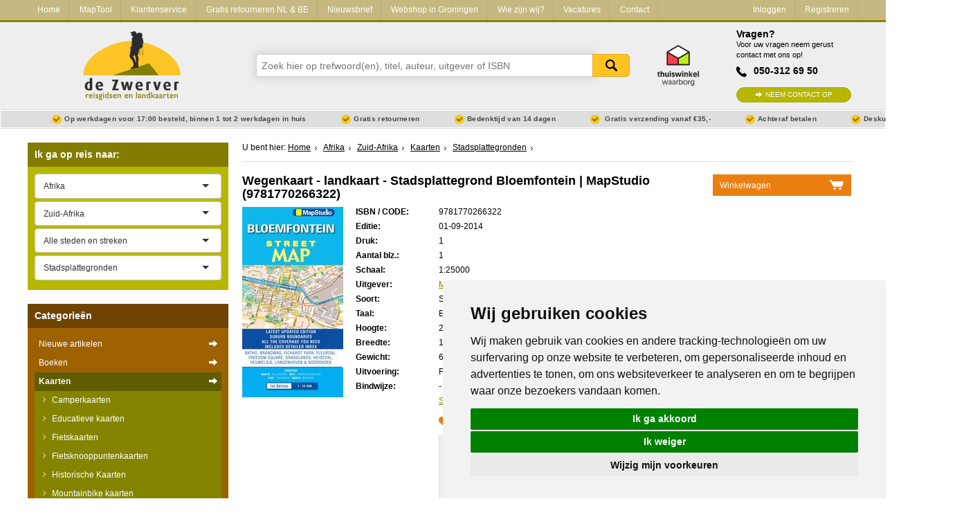

--- FILE ---
content_type: text/html; charset=utf-8
request_url: https://www.dezwerver.nl/r/afrika/zuid-afrika/c/kaarten/stadsplattegronden/9781770266322/wegenkaart-landkaart-stadsplattegrond-bloemfontein-mapstudio/
body_size: 16117
content:
<!DOCTYPE html>

<!--[if IE 9]>    <html class="no-js ie9 ie" lang="nl"> <![endif]-->
<!--[if gt IE 9]><!-->
<html class="no-js" lang="nl"> <!--<![endif]-->
<head>
    <title>
        Wegenkaart - landkaart - Stadsplattegrond Bloemfontein | MapStudio | 
        9781770266322 | 
        
            Reisboekwinkel De Zwerver
        
    </title>

    
        <meta name="robots"
              content="index, follow"/>
    

    <meta http-equiv="Content-Type" content="text/html; charset=utf-8">
    <meta name=viewport content="width=device-width, initial-scale=1 user-scalable=yes">
    <meta name="google-site-verification" content="nJcCV4tyIMmt3N-5KFqC91aTK95YmLISr6b_tXgaUR4" />

    
    
        <link rel="shortcut icon" href="/static/img/favicons/favicon.ico">
        <link rel="apple-touch-icon" sizes="57x57" href="/static/img/favicons/apple-touch-icon-57x57.png">
        <link rel="apple-touch-icon" sizes="114x114" href="/static/img/favicons/apple-touch-icon-114x114.png">
        <link rel="apple-touch-icon" sizes="72x72" href="/static/img/favicons/apple-touch-icon-72x72.png">
        <link rel="apple-touch-icon" sizes="144x144" href="/static/img/favicons/apple-touch-icon-144x144.png">
        <link rel="apple-touch-icon" sizes="60x60" href="/static/img/favicons/apple-touch-icon-60x60.png">
        <link rel="apple-touch-icon" sizes="120x120" href="/static/img/favicons/apple-touch-icon-120x120.png">
        <link rel="apple-touch-icon" sizes="76x76" href="/static/img/favicons/apple-touch-icon-76x76.png">
        <link rel="apple-touch-icon" sizes="152x152" href="/static/img/favicons/apple-touch-icon-152x152.png">
        <link rel="icon" type="image/png" href="/static/img/favicons/favicon-96x96.png" sizes="96x96">
        <link rel="icon" type="image/png" href="/static/img/favicons/favicon-16x16.png" sizes="16x16">
        <link rel="icon" type="image/png" href="/static/img/favicons/favicon-32x32.png" sizes="32x32">
    
    <meta name="msapplication-TileColor" content="#ffffff">
    <meta name="msapplication-TileImage" content="/static/img/favicons/mstile-144x144.png">
    <meta name="msapplication-square70x70logo" content="/static/img/favicons/mstile-70x70.png">
    <meta name="msapplication-square150x150logo" content="/static/img/favicons/mstile-150x150.png">
    <meta name="msapplication-square310x310logo" content="/static/img/favicons/mstile-310x310.png">
    <meta name="msapplication-wide310x150logo" content="/static/img/favicons/mstile-310x150.png">
    <meta name="google-site-verification" content="iPA3ZfdO9214UHdzUmobK7taUqWntQWMD0Oshwkeg5Y" />

    <script type="text/javascript" src="/static/js/jquery-1.11.0.min.js"></script>

        
            <link href="/static/css-compiled/site.css" rel="stylesheet"
                  type="text/css">
        

        

    
<link rel="canonical" href="/r/afrika/zuid-afrika/c/kaarten/stadsplattegronden/9781770266322/wegenkaart-landkaart-stadsplattegrond-bloemfontein-mapstudio/" />



    <script>
        if (navigator.appVersion.indexOf("MSIE 10") != -1) { document.getElementByTagname('head')[0].className = 'ie10 ie'; }
        if (navigator.appVersion.indexOf("MSIE 11") != -1) { document.getElementByTagname('head')[0].className = 'ie11 ie'; }
    </script>

    
<meta name="description" content="
	Uitgebreide stadsplattegrond van Bloemfontein &amp;nbsp;en directe omgeving.

	The Bloemfontein Street Map is a 1st edition street map providing coverage of B…" />
<meta name="keywords" content="9781770266322, Stadsplattegrond - wegenkaart Bloemfontein | MapStudio" />


    


</head>

<body>

    
    <script type="text/javascript">
        dataLayer = [];
    </script>
    

    <!-- Google Tag Manager -->
    <noscript><iframe src="//www.googletagmanager.com/ns.html?id=GTM-NX2NSK"
    height="0" width="0" style="display:none;visibility:hidden"></iframe></noscript>
    <script>(function(w,d,s,l,i){w[l]=w[l]||[];w[l].push({'gtm.start':
    new Date().getTime(),event:'gtm.js'});var f=d.getElementsByTagName(s)[0],
    j=d.createElement(s),dl=l!='dataLayer'?'&l='+l:'';j.async=true;j.src=
    '//www.googletagmanager.com/gtm.js?id='+i+dl;f.parentNode.insertBefore(j,f);
    })(window,document,'script','dataLayer','GTM-NX2NSK');</script>
    <!-- End Google Tag Manager -->





<div class="service-bar service-bar--header">
    <div class="container">
        

<a class="mobile-cart-icon" href="/winkelwagen/">Mandje</a>
<a class="call-icon" href="tel:+31503126950">Tel: +31503126950</a>
<a href="/" class="logo-dzw-mobile"></a>

<a class="hamburger-menu-toggle" href="#">
    <span class="hamburger-menu-icon"></span> Menu
</a>

<ul class="service-bar-list">
    <li class="service-bar-listitem home-item"><a href="/">Home</a></li>
    
        
        <li class="service-bar-listitem">
            <a href="/maptool/" class="">MapTool</a>
        </li>
    
        
        <li class="service-bar-listitem">
            <a href="/klantenservice/" class="">Klantenservice</a>
        </li>
    
        
        <li class="service-bar-listitem">
            <a href="/retourneren-ruilen/" class="">Gratis retourneren NL &amp; BE</a>
        </li>
    
        
        <li class="service-bar-listitem">
            <a href="/nieuwsbrief/" class="">Nieuwsbrief</a>
        </li>
    
        
        <li class="service-bar-listitem">
            <a href="/winkel/" class="">Webshop in Groningen</a>
        </li>
    
        
        <li class="service-bar-listitem">
            <a href="/het-zwerverteam/" class="">Wie zijn wij?</a>
        </li>
    
        
        <li class="service-bar-listitem">
            <a href="/vacature/" class="">Vacatures</a>
        </li>
    
    
    <li class="service-bar-listitem">
        <a href="/contact/" class="">
            Contact
        </a>
    </li>

    
    <li class="service-bar-account">
        <ul>
            <li class="service-bar-listitem account-item">
                
                <a href="/klant/login/" class="">Inloggen</a>
            </li>
                
            <li class="service-bar-listitem account-item">
                <a href="/klant/registreren/" class="">Registreren</a>
            </li>
        </ul>
    </li>
    

</ul>


    </div>
</div>

<div class="site-header">
    <div class="container">
        <div class="r">
            <div class="c-3 tabc-3 logo-container">
                <a href="/">
                    <img src="/static/img/logo-dezwerver@2x.png" height="99" width="141" alt="Reisboekwinkel de Zwerver">
                </a>
            </div>
            <div class="c-6 tabc-9 mobc-12 search-bar-container">
                
                <form class="search-bar" method='get' action="/zoeken/">
                    <div class="suggestions" id="search-suggest">
                        <input name="zoeken" class="search-input typeahead" type="text" placeholder="Zoek hier op trefwoord(en), titel, auteur, uitgever of ISBN" />
                        <button type="submit">Zoeken</button>
                    </div>
                </form>
                    
            </div>
            <div class="c-1 tabc-1 thuiswinkel-logo-col">
                <a href="https://www.thuiswinkel.org/leden/reisboekwinkel-de-zwerver/certificaat"><i class="thuiswinkel-logo"></i></a>
            </div>
            <div class="c-2 tabc-4 helpdesk-container ">
                
                <div class="helpdesk">
                    <h4 class="helpdesk__title">Vragen?</h4>

                    <span class="helpdesk__description">Voor uw vragen neem gerust contact met ons op!</span>

                    <p class="helpdesk__phonenumber">050-312 69 50</p>
                    <a href="/contact/" class="btn-green helpdesk__contactbtn">Neem contact op</a>
                </div>
            </div>
        </div>
    </div>
</div>
<div class="usp-bar">
    <div class="container">
        <ul class="usp-list">
            <li class="usp-list__item">Op werkdagen voor 17:00 besteld, binnen 1 tot 2 werkdagen in huis</li>
            <li class="usp-list__item">Gratis retourneren</li>
            <li class="usp-list__item show-on-desktop">Bedenktijd van 14 dagen</li>
            
            <li class="usp-list__item show-on-desktop">
                
                Gratis verzending vanaf €35,-
                
            </li>
            
            <li class="usp-list__item show-on-desktop">Achteraf betalen</li>
            <li class="usp-list__item show-on-desktop">Deskundig personeel</li>
        </ul>
    </div>
</div>


<div class="content">
    <div class="container">

        <div class="r outer-row">

            

            <div class="c-3 tabc-12 mobc-12 sidebar">
                
                

                

    


    
            

<div class="regional-search">
    <form action="" class="select-js-form">
        <h3 class="sidebar-search-title" data-expand-toggle="expand-regional-search">Ik ga op reis naar: <span class="expand-icon"></span></h3>

        <div class="sidebar-submenu" data-name="expand-regional-search">
            <select data-placeholder="Kies een regio" class="select-js" id="search_continent">
                <option value=""></option>
                
                    <option value="/r/afrika/c/kaarten/stadsplattegronden/"
                            
                            selected="selected">Afrika</option>
                
                    <option value="/r/azie/c/kaarten/stadsplattegronden/"
                            >Azië</option>
                
                    <option value="/r/europa/c/kaarten/stadsplattegronden/"
                            >Europa</option>
                
                    <option value="/r/midden-amerika/c/kaarten/stadsplattegronden/"
                            >Midden-Amerika</option>
                
                    <option value="/r/midden-oosten/c/kaarten/stadsplattegronden/"
                            >Midden-Oosten</option>
                
                    <option value="/r/noord-amerika/c/kaarten/stadsplattegronden/"
                            >Noord-Amerika</option>
                
                    <option value="/r/oceanie/c/kaarten/stadsplattegronden/"
                            >Oceanië</option>
                
                    <option value="/r/universum-zonnestelsel-heelal/c/kaarten/stadsplattegronden/"
                            >Universum - Zonnestelsel - Heelal</option>
                
                    <option value="/r/wereld/c/kaarten/stadsplattegronden/"
                            >Wereld</option>
                
                    <option value="/r/zuid-amerika/c/kaarten/stadsplattegronden/"
                            >Zuid-Amerika</option>
                
            </select>

            
                <select data-placeholder="Kies een land" class="select-js" id="search_country">
                    <option value="/r/afrika/c/kaarten/stadsplattegronden/">Alle landen</option>
                    
                        <option value="/r/afrika/algerije/c/kaarten/stadsplattegronden/"
                                >Algerije</option>
                    
                        <option value="/r/afrika/angola/c/kaarten/stadsplattegronden/"
                                >Angola</option>
                    
                        <option value="/r/afrika/ascension/c/kaarten/stadsplattegronden/"
                                >Ascension</option>
                    
                        <option value="/r/afrika/benin/c/kaarten/stadsplattegronden/"
                                >Benin</option>
                    
                        <option value="/r/afrika/botswana/c/kaarten/stadsplattegronden/"
                                >Botswana</option>
                    
                        <option value="/r/afrika/burkina-faso/c/kaarten/stadsplattegronden/"
                                >Burkina Faso</option>
                    
                        <option value="/r/afrika/burundi/c/kaarten/stadsplattegronden/"
                                >Burundi</option>
                    
                        <option value="/r/afrika/centraal-afrikaanse-republiek/c/kaarten/stadsplattegronden/"
                                >Centraal Afrikaanse Republiek</option>
                    
                        <option value="/r/afrika/demokratischerepubliekkongo/c/kaarten/stadsplattegronden/"
                                >Demokratische Republiek Kongo</option>
                    
                        <option value="/r/afrika/djibouti/c/kaarten/stadsplattegronden/"
                                >Djibouti</option>
                    
                        <option value="/r/afrika/egypte/c/kaarten/stadsplattegronden/"
                                >Egypte</option>
                    
                        <option value="/r/afrika/equatoriaal-guinea/c/kaarten/stadsplattegronden/"
                                >Equatoriaal Guinea</option>
                    
                        <option value="/r/afrika/eritrea/c/kaarten/stadsplattegronden/"
                                >Eritrea</option>
                    
                        <option value="/r/afrika/ethiopie/c/kaarten/stadsplattegronden/"
                                >Ethiopië</option>
                    
                        <option value="/r/afrika/gabon/c/kaarten/stadsplattegronden/"
                                >Gabon</option>
                    
                        <option value="/r/afrika/gambia/c/kaarten/stadsplattegronden/"
                                >Gambia</option>
                    
                        <option value="/r/afrika/ghana/c/kaarten/stadsplattegronden/"
                                >Ghana</option>
                    
                        <option value="/r/afrika/guinee/c/kaarten/stadsplattegronden/"
                                >Guinee</option>
                    
                        <option value="/r/afrika/guinee-bissau/c/kaarten/stadsplattegronden/"
                                >Guinee - Bissau</option>
                    
                        <option value="/r/afrika/ivoorkust/c/kaarten/stadsplattegronden/"
                                >Ivoorkust</option>
                    
                        <option value="/r/afrika/kaapverdischeeilanden/c/kaarten/stadsplattegronden/"
                                >Kaapverdische eilanden</option>
                    
                        <option value="/r/afrika/kameroen/c/kaarten/stadsplattegronden/"
                                >Kameroen</option>
                    
                        <option value="/r/afrika/kenia/c/kaarten/stadsplattegronden/"
                                >Kenia</option>
                    
                        <option value="/r/afrika/kongo/c/kaarten/stadsplattegronden/"
                                >Kongo</option>
                    
                        <option value="/r/afrika/lesotho/c/kaarten/stadsplattegronden/"
                                >Lesotho</option>
                    
                        <option value="/r/afrika/liberia/c/kaarten/stadsplattegronden/"
                                >Liberia</option>
                    
                        <option value="/r/afrika/libie/c/kaarten/stadsplattegronden/"
                                >Libië</option>
                    
                        <option value="/r/afrika/madagascar/c/kaarten/stadsplattegronden/"
                                >Madagascar</option>
                    
                        <option value="/r/afrika/malawi/c/kaarten/stadsplattegronden/"
                                >Malawi</option>
                    
                        <option value="/r/afrika/mali/c/kaarten/stadsplattegronden/"
                                >Mali</option>
                    
                        <option value="/r/afrika/marokko/c/kaarten/stadsplattegronden/"
                                >Marokko</option>
                    
                        <option value="/r/afrika/mauretanie/c/kaarten/stadsplattegronden/"
                                >Mauretanië</option>
                    
                        <option value="/r/afrika/mauritius/c/kaarten/stadsplattegronden/"
                                >Mauritius</option>
                    
                        <option value="/r/afrika/mayotte/c/kaarten/stadsplattegronden/"
                                >Mayotte</option>
                    
                        <option value="/r/afrika/mozambique/c/kaarten/stadsplattegronden/"
                                >Mozambique</option>
                    
                        <option value="/r/afrika/namibie/c/kaarten/stadsplattegronden/"
                                >Namibië</option>
                    
                        <option value="/r/afrika/niger/c/kaarten/stadsplattegronden/"
                                >Niger</option>
                    
                        <option value="/r/afrika/nigeria/c/kaarten/stadsplattegronden/"
                                >Nigeria</option>
                    
                        <option value="/r/afrika/oeganda/c/kaarten/stadsplattegronden/"
                                >Oeganda</option>
                    
                        <option value="/r/afrika/reunion/c/kaarten/stadsplattegronden/"
                                >Reunion</option>
                    
                        <option value="/r/afrika/rwanda/c/kaarten/stadsplattegronden/"
                                >Rwanda</option>
                    
                        <option value="/r/afrika/saotomeandprincipe/c/kaarten/stadsplattegronden/"
                                >Sao Tome and Principe</option>
                    
                        <option value="/r/afrika/senegal/c/kaarten/stadsplattegronden/"
                                >Senegal</option>
                    
                        <option value="/r/afrika/seychellen/c/kaarten/stadsplattegronden/"
                                >Seychellen</option>
                    
                        <option value="/r/afrika/sierraleone/c/kaarten/stadsplattegronden/"
                                >Sierra Leone</option>
                    
                        <option value="/r/afrika/sinthelena/c/kaarten/stadsplattegronden/"
                                >Sint Helena</option>
                    
                        <option value="/r/afrika/somalie/c/kaarten/stadsplattegronden/"
                                >Somalië</option>
                    
                        <option value="/r/afrika/st-helena/c/kaarten/stadsplattegronden/"
                                >St Helena</option>
                    
                        <option value="/r/afrika/sudan/c/kaarten/stadsplattegronden/"
                                >Sudan</option>
                    
                        <option value="/r/afrika/swaziland/c/kaarten/stadsplattegronden/"
                                >Swaziland</option>
                    
                        <option value="/r/afrika/tanzania/c/kaarten/stadsplattegronden/"
                                >Tanzania</option>
                    
                        <option value="/r/afrika/togo/c/kaarten/stadsplattegronden/"
                                >Togo</option>
                    
                        <option value="/r/afrika/tristan-da-cunha/c/kaarten/stadsplattegronden/"
                                >Tristan da Cunha</option>
                    
                        <option value="/r/afrika/tsjaad/c/kaarten/stadsplattegronden/"
                                >Tsjaad</option>
                    
                        <option value="/r/afrika/tunesie/c/kaarten/stadsplattegronden/"
                                >Tunesië</option>
                    
                        <option value="/r/afrika/zambia/c/kaarten/stadsplattegronden/"
                                >Zambia</option>
                    
                        <option value="/r/afrika/zimbabwe/c/kaarten/stadsplattegronden/"
                                >Zimbabwe</option>
                    
                        <option value="/r/afrika/zuid-afrika/c/kaarten/stadsplattegronden/"
                                
                                selected="selected">Zuid-Afrika</option>
                    
                </select>

                
                    <select data-placeholder="Kies een Stad" class="select-js" id="search_cities">
                        <option value="/r/afrika/zuid-afrika/c/kaarten/stadsplattegronden/">Alle steden en streken</option>
                        
                            <option value="/r/afrika/zuid-afrika/johannesburg/c/kaarten/stadsplattegronden/"
                                    >Johannesburg</option>
                        
                            <option value="/r/afrika/zuid-afrika/kaapstad/c/kaarten/stadsplattegronden/"
                                    >Kaapstad</option>
                        
                            <option value="/r/afrika/zuid-afrika/krugerpark/c/kaarten/stadsplattegronden/"
                                    >Krugerpark</option>
                        
                            <option value="/r/afrika/zuid-afrika/overige-streken-4/c/kaarten/stadsplattegronden/"
                                    >Meer streken</option>
                        
                            <option value="/r/afrika/zuid-afrika/pretoria/c/kaarten/stadsplattegronden/"
                                    >Pretoria</option>
                        
                    </select>
                

            

            
                    <select name="Categorieën" class="select-js" id="search_products">
                        <option value="">Alle categorieën</option>
                        
                            <option value="/r/afrika/zuid-afrika/c/puzzels/legpuzzels-1000-stukjes/"
                                    >Legpuzzels - 1000 stukjes</option>
                        
                            <option value="/r/afrika/zuid-afrika/c/boeken/mountainbikegidsen/"
                                    >Mountainbikegidsen</option>
                        
                            <option value="/r/afrika/zuid-afrika/c/boeken/natuurgidsen/"
                                    >Natuurgidsen</option>
                        
                            <option value="/r/afrika/zuid-afrika/c/boeken/reisgidsen/"
                                    >Reisgidsen</option>
                        
                            <option value="/r/afrika/zuid-afrika/c/boeken/reishandboeken/"
                                    >Reishandboeken</option>
                        
                            <option value="/r/afrika/zuid-afrika/c/boeken/reisverhalen/"
                                    >Reisverhalen</option>
                        
                            <option value="/r/afrika/zuid-afrika/c/kaarten/stadsplattegronden/"
                                    
                                    selected="selected">Stadsplattegronden</option>
                        
                            <option value="/r/afrika/zuid-afrika/c/boeken/vogelgidsen/"
                                    >Vogelgidsen</option>
                        
                            <option value="/r/afrika/zuid-afrika/c/boeken/wandelgidsen/"
                                    >Wandelgidsen</option>
                        
                            <option value="/r/afrika/zuid-afrika/c/kaarten/wandelkaarten/"
                                    >Wandelkaarten</option>
                        
                            <option value="/r/afrika/zuid-afrika/c/wandkaarten/Wandkaarten-van-landen/"
                                    >Wandkaarten van landen</option>
                        
                            <option value="/r/afrika/zuid-afrika/c/kaarten/wegenatlassen/"
                                    >Wegenatlassen</option>
                        
                            <option value="/r/afrika/zuid-afrika/c/kaarten/wegenkaarten/"
                                    >Wegenkaarten</option>
                        
                            <option value="/r/afrika/zuid-afrika/c/boeken/woordenboeken/"
                                    >Woordenboeken &amp; Taalgidsen</option>
                        
                    </select>
            
        </div>
    </form>
</div>

    




<div class="product-types">
    <h3 class="sidebar-search-title" data-expand-toggle="expand-producttypes">Categorie&euml;n <span class="expand-icon"></span></h3>

    
        
<div class="producttype-menu" data-name="expand-producttypes">
    <form action="" class="select-js-form select-category-dropdown">
        <select data-placeholder="Kies een categorie" class="select-js" id="ptype_main_type">
            <option value=""></option>
            
            
                <option value="/nieuwe-artikelen/">Nieuwe artikelen</option>
            
            
                <option value="/c/boeken/"
                        >Boeken</option>
            
                <option value="/c/kaarten/"
                        
                        selected="selected">Kaarten</option>
            
                <option value="/c/opruiming/"
                        >Opruiming</option>
            
                <option value="/c/puzzels/"
                        >Puzzels</option>
            
                <option value="/c/travelgadgets/"
                        >Travel Gadgets</option>
            
                <option value="/c/wandkaarten/"
                        >Wandkaarten</option>
            
                <option value="/c/wereldbollen/"
                        >Wereldbollen</option>
            
        </select>

        
        <select data-placeholder="Kies een subcategorie" class="select-js" id="ptype_subtype">
            <option></option>
            
            <option value="/c/kaarten/camperkaarten/" >Camperkaarten</option>
            
            <option value="/c/kaarten/educatieve-kaarten/" >Educatieve kaarten</option>
            
            <option value="/c/kaarten/fietskaarten/" >Fietskaarten</option>
            
            <option value="/c/kaarten/fietsknooppuntenkaarten/" >Fietsknooppuntenkaarten</option>
            
            <option value="/c/kaarten/historischekaarten/" >Historische Kaarten</option>
            
            <option value="/c/kaarten/mountainbike-kaarten/" >Mountainbike kaarten</option>
            
            <option value="/c/kaarten/pelgrimsroutes-kaarten/" >Pelgrimsroutes (kaarten)</option>
            
            <option value="/c/kaarten/spoorwegenkaarten/" >Spoorwegenkaarten</option>
            
            <option value="/c/kaarten/stadsplattegronden/" selected="selected">Stadsplattegronden</option>
            
            <option value="/c/kaarten/toerskikaarten/" >Toerskikaarten</option>
            
            <option value="/c/kaarten/topografische-kaarten/" >Topografische kaarten</option>
            
            <option value="/c/kaarten/wandelatlassen/" >Wandelatlassen</option>
            
            <option value="/c/kaarten/wandelkaarten/" >Wandelkaarten</option>
            
            <option value="/c/kaarten/wandelknooppuntenkaarten/" >Wandelknooppuntenkaarten</option>
            
            <option value="/c/kaarten/wateratlassen/" >Wateratlassen</option>
            
            <option value="/c/kaarten/waterkaarten/" >Waterkaarten</option>
            
            <option value="/c/kaarten/wegenatlassen/" >Wegenatlassen</option>
            
            <option value="/c/kaarten/wegenkaarten/" >Wegenkaarten</option>
            
            <option value="/c/kaarten/wintersportkaarten/" >Wintersportkaarten</option>
            
        </select>
        

        
        <select data-placeholder="Kies een continent" class="select-js" id="ptype_continent">
            <option></option>
            
            <option value="/r/afrika/c/kaarten/stadsplattegronden/" selected="selected">Afrika</option>
            
            <option value="/r/azie/c/kaarten/stadsplattegronden/" >Azië</option>
            
            <option value="/r/europa/c/kaarten/stadsplattegronden/" >Europa</option>
            
            <option value="/r/midden-amerika/c/kaarten/stadsplattegronden/" >Midden-Amerika</option>
            
            <option value="/r/midden-oosten/c/kaarten/stadsplattegronden/" >Midden-Oosten</option>
            
            <option value="/r/noord-amerika/c/kaarten/stadsplattegronden/" >Noord-Amerika</option>
            
            <option value="/r/oceanie/c/kaarten/stadsplattegronden/" >Oceanië</option>
            
            <option value="/r/zuid-amerika/c/kaarten/stadsplattegronden/" >Zuid-Amerika</option>
            
        </select>
        

        
        <select data-placeholder="Kies een land" class="select-js" id="ptype_countries">
            <option></option>
            
                <option value="/r/afrika/demokratischerepubliekkongo/c/kaarten/stadsplattegronden/" >Demokratische Republiek Kongo</option>
            
                <option value="/r/afrika/egypte/c/kaarten/stadsplattegronden/" >Egypte</option>
            
                <option value="/r/afrika/marokko/c/kaarten/stadsplattegronden/" >Marokko</option>
            
                <option value="/r/afrika/namibie/c/kaarten/stadsplattegronden/" >Namibië</option>
            
                <option value="/r/afrika/zuid-afrika/c/kaarten/stadsplattegronden/" selected="selected">Zuid-Afrika</option>
            
        </select>
        

        
        <select data-placeholder="Kies een regio" class="select-js" id="ptype_areas">
        <option></option>
        
            <option value="/r/afrika/zuid-afrika/kaapstad/c/kaarten/stadsplattegronden/" >Kaapstad</option>
        
        </select>
        
    </form>
</div>


        
<ul class="sidebar-submenu" id="submenu">
    
        <li>
            <a href="/nieuwe-artikelen/" >Nieuwe artikelen
                <span></span>
            </a>
        </li>
    
    
        <li>
        <a href="/c/boeken/" title="Boeken" >
        	Boeken
        	</a>
            
        </li>
    
        <li>
        <a href="/c/kaarten/" title="Kaarten" class="subselect">
        	Kaarten
        	</a>
            
                
                    <ul class="children">
                    
                        <li>
                            <a href="/c/kaarten/camperkaarten/" title="Camperkaarten" >
                                Camperkaarten
                                </a>

                            
                        </li>
                    
                        <li>
                            <a href="/c/kaarten/educatieve-kaarten/" title="Educatieve kaarten" >
                                Educatieve kaarten
                                </a>

                            
                        </li>
                    
                        <li>
                            <a href="/c/kaarten/fietskaarten/" title="Fietskaarten" >
                                Fietskaarten
                                </a>

                            
                        </li>
                    
                        <li>
                            <a href="/c/kaarten/fietsknooppuntenkaarten/" title="Fietsknooppuntenkaarten" >
                                Fietsknooppuntenkaarten
                                </a>

                            
                        </li>
                    
                        <li>
                            <a href="/c/kaarten/historischekaarten/" title="Historische Kaarten" >
                                Historische Kaarten
                                </a>

                            
                        </li>
                    
                        <li>
                            <a href="/c/kaarten/mountainbike-kaarten/" title="Mountainbike kaarten" >
                                Mountainbike kaarten
                                </a>

                            
                        </li>
                    
                        <li>
                            <a href="/c/kaarten/pelgrimsroutes-kaarten/" title="Pelgrimsroutes (kaarten)" >
                                Pelgrimsroutes (kaarten)
                                </a>

                            
                        </li>
                    
                        <li>
                            <a href="/c/kaarten/spoorwegenkaarten/" title="Spoorwegenkaarten" >
                                Spoorwegenkaarten
                                </a>

                            
                        </li>
                    
                        <li>
                            <a href="/c/kaarten/stadsplattegronden/" title="Stadsplattegronden" class="subselect">
                                Stadsplattegronden
                                </a>

                            
                                
                                <ul class="children">
                                    
                                        <li>
                                            <a href="/r/afrika/c/kaarten/stadsplattegronden/" title="Afrika" class="subselect">
                                            Afrika
                                            </a>
                                            
                                                
                                                    <ul class="children">
                                                        
                                                            <li><a href="/r/afrika/demokratischerepubliekkongo/c/kaarten/stadsplattegronden/" title="Demokratische Republiek Kongo" >
                                                                Demokratische Republiek Kongo
                                                            </a>
                                                            
                                                            </li>
                                                        
                                                            <li><a href="/r/afrika/egypte/c/kaarten/stadsplattegronden/" title="Egypte" >
                                                                Egypte
                                                            </a>
                                                            
                                                            </li>
                                                        
                                                            <li><a href="/r/afrika/marokko/c/kaarten/stadsplattegronden/" title="Marokko" >
                                                                Marokko
                                                            </a>
                                                            
                                                            </li>
                                                        
                                                            <li><a href="/r/afrika/namibie/c/kaarten/stadsplattegronden/" title="Namibië" >
                                                                Namibië
                                                            </a>
                                                            
                                                            </li>
                                                        
                                                            <li><a href="/r/afrika/zuid-afrika/c/kaarten/stadsplattegronden/" title="Zuid-Afrika" class="subselect">
                                                                Zuid-Afrika
                                                            </a>
                                                            
                                                                
                                                                <ul class="children">
                                                                    
                                                                    <li><a href="/r/afrika/zuid-afrika/kaapstad/c/kaarten/stadsplattegronden/" title="Kaapstad" >
                                                                    Kaapstad
                                                                    </a></li>
                                                                    
                                                                </ul>
                                                                
                                                            
                                                            </li>
                                                        
                                                    </ul>
                                                
                                            
                                        </li>
                                    
                                        <li>
                                            <a href="/r/azie/c/kaarten/stadsplattegronden/" title="Azië" >
                                            Azië
                                            </a>
                                            
                                        </li>
                                    
                                        <li>
                                            <a href="/r/europa/c/kaarten/stadsplattegronden/" title="Europa" >
                                            Europa
                                            </a>
                                            
                                        </li>
                                    
                                        <li>
                                            <a href="/r/midden-amerika/c/kaarten/stadsplattegronden/" title="Midden-Amerika" >
                                            Midden-Amerika
                                            </a>
                                            
                                        </li>
                                    
                                        <li>
                                            <a href="/r/midden-oosten/c/kaarten/stadsplattegronden/" title="Midden-Oosten" >
                                            Midden-Oosten
                                            </a>
                                            
                                        </li>
                                    
                                        <li>
                                            <a href="/r/noord-amerika/c/kaarten/stadsplattegronden/" title="Noord-Amerika" >
                                            Noord-Amerika
                                            </a>
                                            
                                        </li>
                                    
                                        <li>
                                            <a href="/r/oceanie/c/kaarten/stadsplattegronden/" title="Oceanië" >
                                            Oceanië
                                            </a>
                                            
                                        </li>
                                    
                                        <li>
                                            <a href="/r/zuid-amerika/c/kaarten/stadsplattegronden/" title="Zuid-Amerika" >
                                            Zuid-Amerika
                                            </a>
                                            
                                        </li>
                                    
                                </ul>
                                
                            
                        </li>
                    
                        <li>
                            <a href="/c/kaarten/toerskikaarten/" title="Toerskikaarten" >
                                Toerskikaarten
                                </a>

                            
                        </li>
                    
                        <li>
                            <a href="/c/kaarten/topografische-kaarten/" title="Topografische kaarten" >
                                Topografische kaarten
                                </a>

                            
                        </li>
                    
                        <li>
                            <a href="/c/kaarten/wandelatlassen/" title="Wandelatlassen" >
                                Wandelatlassen
                                </a>

                            
                        </li>
                    
                        <li>
                            <a href="/c/kaarten/wandelkaarten/" title="Wandelkaarten" >
                                Wandelkaarten
                                </a>

                            
                        </li>
                    
                        <li>
                            <a href="/c/kaarten/wandelknooppuntenkaarten/" title="Wandelknooppuntenkaarten" >
                                Wandelknooppuntenkaarten
                                </a>

                            
                        </li>
                    
                        <li>
                            <a href="/c/kaarten/wateratlassen/" title="Wateratlassen" >
                                Wateratlassen
                                </a>

                            
                        </li>
                    
                        <li>
                            <a href="/c/kaarten/waterkaarten/" title="Waterkaarten" >
                                Waterkaarten
                                </a>

                            
                        </li>
                    
                        <li>
                            <a href="/c/kaarten/wegenatlassen/" title="Wegenatlassen" >
                                Wegenatlassen
                                </a>

                            
                        </li>
                    
                        <li>
                            <a href="/c/kaarten/wegenkaarten/" title="Wegenkaarten" >
                                Wegenkaarten
                                </a>

                            
                        </li>
                    
                        <li>
                            <a href="/c/kaarten/wintersportkaarten/" title="Wintersportkaarten" >
                                Wintersportkaarten
                                </a>

                            
                        </li>
                    
                    </ul>
                
            
        </li>
    
        <li>
        <a href="/c/opruiming/" title="Opruiming" >
        	Opruiming
        	</a>
            
        </li>
    
        <li>
        <a href="/c/puzzels/" title="Puzzels" >
        	Puzzels
        	</a>
            
        </li>
    
        <li>
        <a href="/c/travelgadgets/" title="Travel Gadgets" >
        	Travel Gadgets
        	</a>
            
        </li>
    
        <li>
        <a href="/c/wandkaarten/" title="Wandkaarten" >
        	Wandkaarten
        	</a>
            
        </li>
    
        <li>
        <a href="/c/wereldbollen/" title="Wereldbollen" >
        	Wereldbollen
        	</a>
            
        </li>
    
</ul>

    

</div>


<div class="kiyoh"></div>

<script type="text/javascript">
    if (! /webOS|iPhone|iPod|Windows Phone|BlackBerry/i.test(navigator.userAgent) ) {
        $(".kiyoh").html('<iframe border="0" frameborder="0" height="150" scrolling="no" src="https://www.kiyoh.com/retrieve-widget.html?button=true&amp;lang=nl&amp;tenantId=98&amp;locationId=1046923" width="100%"></iframe>');
    }
</script>



<div class="safe-payments">
    <h3>Veilig online betalen</h3>

    <p>Betaal veilig via uw eigen bankomgeving</p>
    <span class="payment-providers">
        <i class="payment-provider ideal-icon"></i>
        <i class="payment-provider mastercard-icon"></i>
        <i class="payment-provider visa-icon"></i>
        <i class="payment-provider sns-icon"></i>
        <i class="payment-provider abn-icon"></i>
        <i class="payment-provider rabo-icon"></i>
        <i class="payment-provider ing-icon"></i>
        <i class="payment-provider asn-icon"></i>
        <i class="payment-provider mistercash-icon"></i>
        <i class="payment-provider bunq-icon"></i>

    </span>
</div>




            </div>

            

    <div class="c-9 tabc-12 mobc-12">

        

            
<ul class="breadcrumbs">
    
        <li class="breadcrumb-item region">
            
                U bent hier:
            
        </li>
    
        <li class="breadcrumb-item region">
            
                <a class="breadcrumb-item-link" href="/">Home</a>
            
        </li>
    
        <li class="breadcrumb-item region">
            
                <a class="breadcrumb-item-link region" href="/r/afrika/">Afrika</a>
            
        </li>
    
        <li class="breadcrumb-item region">
            
                <a class="breadcrumb-item-link region" href="/r/afrika/zuid-afrika/">Zuid-Afrika</a>
            
        </li>
    
        <li class="breadcrumb-item region">
            
                <a class="breadcrumb-item-link" href="/r/afrika/zuid-afrika/c/kaarten/">Kaarten</a>
            
        </li>
    
        <li class="breadcrumb-item region">
            
                <a class="breadcrumb-item-link" href="/r/afrika/zuid-afrika/c/kaarten/stadsplattegronden/">Stadsplattegronden</a>
            
        </li>
    
</ul>


        

        


<a class="shopping-cart flexible" href="/winkelwagen/">
    <b>Winkelwagen</b>
    <span class="cart-icon"></span>
    <div class="cart-details">
		<div class="inside">

                    
                          <span class="num-products">  Geen items in winkelwagen </span>

                    

        </div>
		<span class="read-more">Ga naar winkelwagen</span>
    </div>
</a>










<div itemscope itemtype="http://schema.org/Product">

    <h1 class="title"><span itemprop="name">Wegenkaart - landkaart - Stadsplattegrond Bloemfontein | MapStudio</span> (9781770266322)</h1>
    

    <meta itemprop="productID" content="20919" />

    <div class="product-details">
        <div class="image">

            
            
            <a href="/media/cache/09/e2/09e274f39c07d33c0c15dd911a24dc10.jpg" class="fancybox" rel="product-gallery" title="Wegenkaart - landkaart - Stadsplattegrond Bloemfontein | MapStudio">
                
                <img src="/media/cache/e5/3e/e53e8bd811fe42dad664f8b8f76c9485.jpg" alt="Wegenkaart - landkaart - Stadsplattegrond Bloemfontein | MapStudio" />
                
            </a>
            
            

            <div class="addthis-container">
                
                <div class="addthis_toolbox addthis_default_style ">
                    <a class="addthis_button_preferred_1"></a>
                    <a class="addthis_button_preferred_2"></a>
                    <a class="addthis_button_preferred_3"></a>
                    <a class="addthis_button_preferred_4"></a>
                    <a class="addthis_button_compact"></a>
                    <a class="addthis_counter addthis_bubble_style"></a>
                </div>
                
            </div>
        </div>

        <ul class="productdetails__list">
            <li class="productdetails__listitem">
                <b class="productdetails__type">ISBN / CODE:</b>
                <span>9781770266322</span>
            </li>

            
            <li class="productdetails__listitem">
                <b class="productdetails__type">Editie:</b>
                <span>01-09-2014</span>
            </li>
            
            
            <li class="productdetails__listitem">
                <b class="productdetails__type">Druk:</b>
                <span>1</span>
            </li>
            
            
            <li class="productdetails__listitem">
                <b class="productdetails__type">Aantal blz.:</b>
                <span>1</span>
            </li>
            
            
            <li class="productdetails__listitem">
                <b class="productdetails__type">Schaal:</b>
                <span>1:25000</span>
            </li>
            
            
            
            <li class="productdetails__listitem">
                <b class="productdetails__type">Uitgever:</b>
                
                <a href="/publishers/mapstudio/">
                    MapStudio
                </a>
                
            </li>
            

            <li class="productdetails__listitem">
                <b class="productdetails__type">Soort:</b>
                <span>
                    Stadsplattegrond, 
                    
                    Wegenkaart
                    </span>
            </li>

            

            
            <li class="productdetails__listitem">
                <b class="productdetails__type">Taal:</b>
                <span>
                    Engels
                    </span>
            </li>
            

            
            
            <li class="productdetails__listitem">
                <b class="productdetails__type">Hoogte:</b>
                <span>25.0 cm</span>
            </li>
            
            <li class="productdetails__listitem">
                <b class="productdetails__type">Breedte:</b>
                <span>13.0 cm</span>
            </li>
            
            <li class="productdetails__listitem">
                <b class="productdetails__type">Gewicht:</b>
                <span>69.0 g</span>
            </li>
            
            

            
            
            <li class="productdetails__listitem">
                <b class="productdetails__type">Uitvoering:</b>
                <span>Papier</span>
            </li>
            
            
            
            
            
            
            
            
            
            
            
            
            
            
            
            <li class="productdetails__listitem">
                <b class="productdetails__type">Bindwijze:</b>
                <span>-</span>
            </li>
            
            
            
            
            
            
            
            

            <li class="productdetails__listitem review">
                
                <a href="#review-form">Schrijf als eerste een review</a>
                
            </li>
            <li class="productdetails__listitem">
                
                
                
                
                <form action="/mijn/verlanglijstje/9781770266322/add/" method="post">
                    <input type="hidden" name="csrfmiddlewaretoken" value="mdmrjtCiI8qthQ8xH1FaZ60ltD0jQ0kTiXptfPNAZwSJ0nPXtvg6webItSK3ukgM">
                    <button class="add-wishlist-btn">Toevoegen aan verlanglijstje </button>
                </form>
                
                
                
            </li>

            <li
                class="productdetails__listitem order ">
                <div class="box" itemprop="offers" itemscope itemtype="http://schema.org/Offer">

                    <meta itemprop="priceCurrency" content="EUR" />
                    
                    <meta itemprop="availability" content="http://schema.org/InStock" />

                    <b class="product-price">&euro; <span itemprop="price">7,95</span>
                        <span class="availability-icon in-stock"
                            title="in-stock"></span>
                    </b>
                    <p class="supply-status"><strong>Op voorraad.</strong> 
                        <span
                            class="product-availability-text country-code-be hide-element">
                            Binnen 2 - 3 werkdagen in huis in Belgie
                        </span>
                        
                        <a href="/shipping-info/9781770266322/NL/"
                            class="shipping-info country-code-be hide-element">Levertijd
                            Nederland</a>
                        

                        <span
                            class="product-availability-text country-code-nl ">
                            Voor 17.00 uur op werkdagen besteld, morgen in huis in Nederland
                        </span>
                        
                        <a href="/shipping-info/9781770266322/BE/"
                            class="shipping-info country-code-nl ">Levertijd
                            Belgie</a>
                        
                    </p>
                    
                <form id="order_form" method="post"
                    action="/winkelwagen/add/?back=/r/afrika/zuid-afrika/c/kaarten/stadsplattegronden/9781770266322/wegenkaart-landkaart-stadsplattegrond-bloemfontein-mapstudio/">
                    <input type="hidden" name="csrfmiddlewaretoken" value="mdmrjtCiI8qthQ8xH1FaZ60ltD0jQ0kTiXptfPNAZwSJ0nPXtvg6webItSK3ukgM">
                    <input type="hidden" name="product" value="9781770266322" />
                    <input type="hidden" name="quantity" value="1" />

                    
                    <div class="quantity-wrapper">
                        <select class="quantity-select">
                            
                                    <option value="1" selected="selected">1</option>
                                    <option value="2">2</option>
                                    <option value="3">3</option>
                                    <option value="4">4</option>
                                    <option value="5">5</option>
                                    <option value="6">6</option>
                                    <option value="7">7</option>
                                    <option value="8">8</option>
                                    <option value="9">9</option>
                                    <option value="10">10</option>
                                    <option value="more">Meer</option>

                        </select>
                        <input class="quantity-input hide-element" type="number" disabled="disabled" min="1" />
                    </div>
                    <button class="btn-cart" type="submit">In winkelwagen</button>
                    
                </form>
                
                <p
                    class="free_delivery country-code-nl ">
                    
                    <b style="font-weight: bold">Gratis</b> verzending in Nederland vanaf €35,-
                    
                </p>
                
                
    </div>
    </li>
    </ul>
</div>

<ul class="tabbed-menu">
    
    <li class="menu-tab active" id="image-menu" onclick="show_tab('#image-menu', '#image-tab')">Afbeeldingen
    </li>
    
    
    <li class="menu-tab" id="example-menu" onclick="show_tab('#example-menu', '#example-tab')">Inkijkexemplaar
    </li>
</ul>

<div id="image-tab" class="image-tab hidden-tab">

    
        <ul class="block product-images">
            
                <li class="img">
                    <a class="fancybox" rel="product-gallery"
                       href="/media/products/20919/bloem2.jpg"
                       title="Wegenkaart - landkaart - Stadsplattegrond Bloemfontein | MapStudio">
                        <div class="image">
                            
                                <img src="/media/cache/7d/88/7d880ed0b1399f47ccb27ab81aafc685.jpg" alt="Wegenkaart - landkaart - Stadsplattegrond Bloemfontein | MapStudio">
                            
                        </div>
                    </a>
                </li>
            
                <li class="img">
                    <a class="fancybox" rel="product-gallery"
                       href="/media/products/20919/bloem%203.jpg"
                       title="Wegenkaart - landkaart - Stadsplattegrond Bloemfontein | MapStudio">
                        <div class="image">
                            
                                <img src="/media/cache/03/41/03415bfa654ca0fba106be65e9b3db60.jpg" alt="Wegenkaart - landkaart - Stadsplattegrond Bloemfontein | MapStudio">
                            
                        </div>
                    </a>
                </li>
            
        </ul>
    
</div>



<div id="example-tab" class="hidden-tab">
    
        
            <div id="googlepreview-container"><div id="googlepreview"></div></div>
        
    
</div>



<div class="block description">
    <p class="h2">Beschrijving</p>
    
    <span itemprop="description"><p>
	Uitgebreide stadsplattegrond van Bloemfontein &nbsp;en directe omgeving.</p>
<div>
	The Bloemfontein Street Map is a 1st edition street map providing coverage of Bloemfontein and surrounds, plus includes the latest interchange layouts, names and route numbers. The main map is at a 1:25 000 street-level scale and includes a detailed Bloemfontein map.</div>
<div>
	&nbsp;</div>
<div>
	The map features reserves, parks and fields; golf courses, sports fields and stadiums; retail areas and shopping malls; intersection layouts, route numbers and interchange names; places of interest, historic sites and hotels; suburb names with boundaries; schools and sporting venue locations; a detailed index booklet with all street names and suburbs; industrial areas; hospitals and clinic locations; police station locations; wine estates and heritage sites; traffic light positions; bird sanctuaries; detailed sport symbols for sport venues; parks and public open-areas; post office and library locations.</div>
<div>
	&nbsp;</div>
<div>
	Coverage Extent: Batho, Brandwag, Fichardt Park, Fleurdal, Freedom Square, Grasslands, Heidedal, Heuwelsig, Langenhoven &amp; Noordhoek.</div></span>
    
</div>






        
        

        <div class="block latest-reviews product-detail">
            <p class="h2" id="reviews">Reviews</p>

            


            <div class="media-list review-list">

                
                <p>Geen reviews gevonden voor dit product.</p>
                
            </div>

            

            <div class="block post-review" id="review-form">

                
                <div class="r" id="#review_form_block">
    <h3>Schrijf een review</h3>

    <p>Graag horen wij wat u van dit artikel vindt. Vindt u het
        goed, leuk, mooi, slecht, lelijk, onbruikbaar of erg
        handig: schrijf gerust alles op! Het is niet alleen
        leuk om te doen maar u informeert andere klanten er ook
        nog mee!</p>

</div>

<form method="POST">
    <input type="hidden" name="csrfmiddlewaretoken" value="mdmrjtCiI8qthQ8xH1FaZ60ltD0jQ0kTiXptfPNAZwSJ0nPXtvg6webItSK3ukgM">
    <div class="c-6 tabc-12 mobc-12">
        <div class="form-field">
            <label>Naam:</label>
            <input type="text" name="name" maxlength="100" required id="id_name">
            
        </div>
        <div class="form-field">
            <label>Email:</label>
            <input type="email" name="email" maxlength="254" required id="id_email">
            
        </div>
        <div class="form-field" id="field_id_rating">
            <label class="rating-label">Rating:</label>
            <div class="review-score">
                <input type="radio" id="rating-5"
                       name="rating" data-rating="5">
                <label for="rating-5">☆</label>
                <input type="radio" id="rating-4"
                       name="rating" data-rating="4">
                <label for="rating-4">☆</label>
                <input type="radio" id="rating-3"
                       name="rating" data-rating="3">
                <label for="rating-3">☆</label>
                <input type="radio" id="rating-2"
                       name="rating" data-rating="2">
                <label for="rating-2">☆</label>
                <input type="radio" id="rating-1"
                       name="rating" data-rating="1">
                <label for="rating-1">☆</label>
            </div>
            
            <input type="hidden" id="id_rating" name="rating" value="0">
        </div>
    </div>
    <div class="c-6 tabc-12 mobc-12">
        <div class="form-field">
            <label>Beschrijf uw mening in een zin: </label>
            <input type="text" name="title" maxlength="100" required id="id_title">
            
        </div>
        <div class="form-field">
            <label>Review:</label>
            <textarea name="text" cols="40" rows="10" required id="id_text">
</textarea>
            
        </div>
        <input type="hidden" name="username" style="display: none" autocomplete="off" id="id_username"><input type="hidden" name="website" style="display: none" autocomplete="off" id="id_website">
        <div class="form-field checkbox">
            <label class="terms">
                <input type="checkbox" name="terms"  id="id_terms">Ik accepteer de 
                <a href="https://www.dezwerver.nl/review_voorwaarden/">voorwaarden</a>
            </label>
            
            

            <input type="submit" class="btn-green" value="verstuur">
        </div>
    </div>
</form>

            </div>
        </div>
</div>


<div class="block related-articles">

    
    <a class="link" href="/r/afrika/zuid-afrika/">Alle gerelateerde rubrieken &gt;</a>

    <p class="h2"> Ook interessant voor afrika/zuid-afrika</p>

    

    <ul class="media-list cols-5 tcols-4 mcols-2">

        

        <li>
            <a class="blocklink" href="/r/afrika/botswana/c/boeken/natuurgidsen/9781784779184/natuurgids-southern-african-wildlife-botswana-leshoto-mozambique-zuid-afrika-swaziland-zimbabwe-bradt-travel-guides/">
                <div class="item-img">
                    
                    <img src="/media/cache/e3/72/e3728cb275fe7afd14d63708611b3483.jpg" alt="Natuurgids Southern African Wildlife - Botswana, Leshoto, Mozambique, Zuid-Afrika, Swaziland &amp; Zimbabwe | Bradt Travel Guides" title="Natuurgids Southern African Wildlife - Botswana, Leshoto, Mozambique, Zuid-Afrika, Swaziland &amp; Zimbabwe | Bradt Travel Guides" />
                    
                </div>
                <div class="item-body">
                    <h3 class="name">Natuurgids Southern African Wildlife</h3>

                    <b class="price">&euro; 27,95</b>
                </div>
            </a>
            <a class="blocklink" href="/r/afrika/botswana/c/boeken/natuurgidsen/">
                <div class="extra">
                    <b class="type">Natuurgidsen</b>
                    <b class="region">Botswana</b>
                </div>
            </a>
        </li>

        

        <li>
            <a class="blocklink" href="/r/afrika/zuid-afrika/c/boeken/reisverhalen/9789000303090/reisverhaal-zuid-afrika-dolf-de-vries/">
                <div class="item-img">
                    
                    <img src="/media/cache/e0/16/e0161790343f4f56acc5ed97b3dbf3e5.jpg" alt="Reisverhaal Zuid-Afrika | Dolf de Vries" title="Reisverhaal Zuid-Afrika | Dolf de Vries" />
                    
                </div>
                <div class="item-body">
                    <h3 class="name">Reisverhaal Zuid-Afrika | Dolf de Vr</h3>

                    <b class="price">&euro; 26,25</b>
                </div>
            </a>
            <a class="blocklink" href="/r/afrika/zuid-afrika/c/boeken/reisverhalen/">
                <div class="extra">
                    <b class="type">Reisverhalen</b>
                    <b class="region">Zuid-Afrika</b>
                </div>
            </a>
        </li>

        

        <li>
            <a class="blocklink" href="/r/afrika/zuid-afrika/c/puzzels/legpuzzels-1000-stukjes/7350121880030/legpuzzel-south-africa-wine-puzzle-water-wine/">
                <div class="item-img">
                    
                    <img src="/media/cache/8a/80/8a805de2832727156fe94b834fad86c7.jpg" alt="Legpuzzel South Africa Wine Puzzle | Water &amp; Wine" title="Legpuzzel South Africa Wine Puzzle | Water &amp; Wine" />
                    
                </div>
                <div class="item-body">
                    <h3 class="name">Legpuzzel South Africa Wine Puzzle |</h3>

                    <b class="price">&euro; 49,95</b>
                </div>
            </a>
            <a class="blocklink" href="/r/afrika/zuid-afrika/c/puzzels/legpuzzels-1000-stukjes/">
                <div class="extra">
                    <b class="type">Legpuzzels - 1000 stukjes</b>
                    <b class="region">Zuid-Afrika</b>
                </div>
            </a>
        </li>

        

        <li>
            <a class="blocklink" href="/r/afrika/lesotho/c/kaarten/wegenkaarten/9781553414063/wegenkaart-landkaart-zuid-afrika-south-africa-itmb/">
                <div class="item-img">
                    
                    <img src="/media/cache/77/2e/772e704f6b34d0c2fefe134863b74b0a.jpg" alt="Wegenkaart - landkaart Zuid Afrika - South Africa | ITMB" title="Wegenkaart - landkaart Zuid Afrika - South Africa | ITMB" />
                    
                </div>
                <div class="item-body">
                    <h3 class="name">Wegenkaart - landkaart Zuid Afrika -</h3>

                    <b class="price">&euro; 13,95</b>
                </div>
            </a>
            <a class="blocklink" href="/r/afrika/lesotho/c/kaarten/wegenkaarten/">
                <div class="extra">
                    <b class="type">Wegenkaarten</b>
                    <b class="region">Lesotho</b>
                </div>
            </a>
        </li>

        

        <li>
            <a class="blocklink" href="/r/afrika/botswana/c/boeken/vogelgidsen/9781583559864/vogelgids-south-africa-birds-zuid-afrika-namibie-botswana-zimbabwe-waterford-press/">
                <div class="item-img">
                    
                    <img src="/media/cache/41/34/4134f25f1a92817371ab2eb580a59d7b.jpg" alt="Vogelgids South Africa Birds, Zuid-Afrika, Namibië, Botswana, Zimbabwe | Waterford Press" title="Vogelgids South Africa Birds, Zuid-Afrika, Namibië, Botswana, Zimbabwe | Waterford Press" />
                    
                </div>
                <div class="item-body">
                    <h3 class="name">Vogelgids South Africa Birds, Zuid-A</h3>

                    <b class="price">&euro; 10,95</b>
                </div>
            </a>
            <a class="blocklink" href="/r/afrika/botswana/c/boeken/vogelgidsen/">
                <div class="extra">
                    <b class="type">Vogelgidsen</b>
                    <b class="region">Botswana</b>
                </div>
            </a>
        </li>

        

    </ul>

</div>


<div class="r">

    <div class="c-6 tabc-6 tabc-noright">
        <div class="facebook-widget">
    <h2>Facebook<a class="link" target="_blank" href="https://www.facebook.com/Reisboekwinkeldezwerver">Volg ons op facebook</a></h2>


    <div id="fb-root"></div>
    

    <div class="fb-page" 
        data-href="https://www.facebook.com/Reisboekwinkeldezwerver" 
        data-small-header="false" 
        data-adapt-container-width="true" 
        data-hide-cover="false" 
        data-show-facepile="true" 
        data-show-posts="false" 
        style="width:100%; overflow: hidden;"
        data-width="100%">

        <div class="fb-xfbml-parse-ignore">
            <blockquote cite="https://www.facebook.com/Reisboekwinkeldezwerver">
                <a href="https://www.facebook.com/Reisboekwinkeldezwerver">Reisboekwinkel de Zwerver</a>
            </blockquote>
        </div>
    </div>
</div>

    </div>

    <div class="c-6 tabc-5 twitter-widget">
        <div className="c-3 tabc-5 mobc-12 twitter-widget">
    <h2>Twitter<a class="link" target="_blank" href="https://twitter.com/dezwerver?ref_src=twsrc%5Etfw">Volg ons op twitter</a></h2>
</div>
    </div>

</div>



    </div>



            

            

        </div>

        <div class="r outer-row">

            


        </div>

    </div>
</div>

    
        



<div class="site-footer">
    <div class="container">
        <div class="r">
            <div class="c-3 tabc-4 mobc-12">
                


    <div class="content-block">
        <h2>
	Contactgegevens</h2>
<div>
	Reisboekwinkel de Zwerver B.V.</div>
<div>
	Protonstraat 13C</div>
<div>
	9743 AL Groningen</div>
<p>
	<strong>T</strong>: +31 (0)50 - 3 12 69 50<br />
	<strong>E</strong>: <a href="/contact/" title="info@dezwerver.nl">info@dezwerver.nl</a><br />
	<br />
	<a class="facebook" href="http://www.facebook.com/ReisboekwinkeldeZwerver" target="_blank"><img src="/static/img/fb-icon.gif" /></a> <a class="twitter" href="http://www.twitter.com/dezwerver" target="_blank"><img src="/static/img/twitter-icon.gif" /></a> <a class="route" href="https://maps.google.com/maps?q=Reisboekwinkel+de+Zwerver,+Oude+Kijk+in+'t+Jatstraat,+Stadscentrum,+Groningen,+Nederland&amp;hl=nl&amp;sll=37.0625,-95.677068&amp;sspn=55.586984,107.402344&amp;oq=reisboekwi&amp;hq=Reisboekwinkel+de+Zwerver,&amp;hnear=Oude+Kijk+in+'t+Jatstraat,+Binnenstad,+Groningen,+Nederland&amp;t=m&amp;z=16" target="_blank" title="Plan uw route"><img src="/static/img/map-icon.gif" /></a></p>
<p>
	<img height="56" src="/static/img/dezwerver-logo-small@2x.png" style="margin-right: 10px;" width="66" /><a href="https://www.thuiswinkel.org/leden/reisboekwinkel-de-zwerver/certificaat"><img src="/media/medialibrary/2016/09/thuiswinkel-logo-horizontaal.png" width="90" /></a></p>
    </div>

            </div>

            <div class="c-3 tabc-4 mobc-12 tabc-spacing">
                


    <div class="content-block">
        <h2>
	Bankgegevens</h2>
<p>
	IBAN: NL11 RABO 0140 1961 88<br />
	BIC: RABONL2U</p>
<h2>
	Kamer van Koophandel</h2>
<p>
	Kvk: 75240440</p>
<h2>
	BTW-nummer</h2>
<p>
	NL 860203633 B01<br />
	BE 0541 545 456</p>
<p>
	<a class="reisboekhandel" href="http://www.reisboekhandel.nl/">Vereniging van Reisboekhandels</a> <a class="postnl" href="http://www.postnl.nl/">Thuisbezorgd door Postnl</a></p>

    </div>

            </div>

            <div class="c-3 tabc-4 mobc-12">
                


    <div class="content-block">
        <h2>
	Openingstijden klantenservice</h2>
<ul class="businesshours">
	<li>
		<span>Maandag</span>10.00 - 12.30 en 13.30 - 17.00</li>
	<li>
		<span>Dinsdag</span>10.00 - 12.30 en 13.30 - 17.00</li>
	<li>
		<span>Woensdag</span>10.00 - 12.30 en 13.30 - 17.00</li>
	<li>
		<span>Donderdag</span>10.00 - 12.30 en 13.30 - 17.00</li>
	<li>
		<span>Vrijdag</span>10.00 - 12.30 en 13.30 - 17.00</li>
	<li>
		<span>Zaterdag</span>gesloten</li>
	<li>
		<span>Zondag</span>gesloten</li>
</ul>
    </div>

            </div>

            <div class="c-3 mobc-12 non-desktop-hidden">
                


    <div class="content-block">
        <h2>
	Nieuwsbrief</h2>
<p>
	Op de hoogte blijven van nieuwe reisgidsen, travelgadgets en kaarten? Geef u op voor onze nieuwsbrief. U ontvangt de nieuwsbrief 1x per maand.<br />
	<br />
	Bekijk hier onze laatste nieuwsbrief:<br />
	<a href="https://dezwerver-nieuwsbrief.nl/mailcamp/display.php?List=2&amp;N=286" target="_blank">Onze laatste Nieuwsbrief</a></p>
<p>
	<a class="btn-main fullwidth" href="https://www.dezwerver.nl/nieuwsbrief/">Inschrijven</a></p>
    </div>

            </div>
        </div>
    </div>
</div>

<div class="service-bar service-bar--footer">
    <div class="container">
        <ul class="service-bar-list">
            <li class="service-bar-listitem"><a href="#">© 2026 de Zwerver</a></li>
            

    
        
        <li class="service-bar-listitem">
        	<a href="/algemene-voorwaarden/" >Algemene Voorwaarden</a>
        </li>
    
        
        <li class="service-bar-listitem">
        	<a href="/kortingscode/" >Kortingscode</a>
        </li>
    
        
        <li class="service-bar-listitem">
        	<a href="/privacyverklaring/" >Privacyverklaring</a>
        </li>
    
        
        <li class="service-bar-listitem">
        	<a href="/reviewbeleid/" >Reviewbeleid</a>
        </li>
    
        
        <li class="service-bar-listitem">
        	<a href="/cookie-policy/" >Cookies</a>
        </li>
    
        
        <li class="service-bar-listitem">
        	<a href="/partnerprogramma/" >Partnerprogramma</a>
        </li>
    
        
        <li class="service-bar-listitem">
        	<a href="/links/" >Links</a>
        </li>
    


        </ul>
    </div>
</div>



    

    <script type="text/javascript" src="/static/js/selectize.min.js"></script>
    <script type="text/javascript" src="/static/js/fancybox_v2.1.5/jquery.fancybox.pack.js"></script>
    <script type="text/javascript" src="/static/js/typeahead.0.11.1.js"></script>
    <script type="text/javascript" src="/static/js/common.js"></script>

    
    <script type="text/javascript" src="https://www.google.com/books/jsapi.js"></script>

    <script type="text/javascript">
        google.books.load({"language": "nl"});

        $.ajaxSetup({
            beforeSend: function (xhr) {
                xhr.setRequestHeader('X-CSRFToken', document.getElementsByName('csrfmiddlewaretoken')[0].value);
            },
            type: "POST",
            contentType: 'application/json',
            dataType: "json"
        });

        //generic message bus
        var $bus = $({});
        var $negative = $('.dislike-button')
        var $positive = $('.like-button')

        function rateReview(ev, isPositive=true) {
            ev.preventDefault();
            let $target = $(ev.target)
            if ($target.attr('id').includes('_count_')) {
                // span is clicked instead of button
                $target = $target.parent()
            }
            let review_id = $target.data('review_id')
            // let url;
            const url = '//www.dezwerver.nl/mijn/review_waarderingen/';
            const data = {
                "pk": review_id,
                "appreciation": isPositive
            }

            const defer = $.ajax({
                url: url,
                data: JSON.stringify(data)
            });
            defer.done(function (data) {
                $target.css("color", "#827d00");
                $target.prop('disabled', true)
                const primary_count_id = `#${isPositive ? 'positive' : 'negative'}_count_${review_id}`
                const $primary_count = $target.find(primary_count_id).first()
                $primary_count.html(isPositive ? data.positive : data.negative)

                const secondary_id = `#${isPositive ? 'dislike' : 'like'}_button_${review_id}`
                const $secondary_button = $(secondary_id)
                $secondary_button.css('color', '#000')
                $secondary_button.prop('disabled', false)

                const secondary_count_id = `#${isPositive ? 'negative' : 'positive'}_count_${review_id}`
                const $secondary_count = $secondary_button.find(secondary_count_id).first()
                $secondary_count.html(isPositive ? data.negative : data.positive)
                });
                defer.error(function (xhr, textStatus, errorThrown) {
                    console.log(xhr, textStatus, errorThrown)
                });
            }
        // only add listeners when user is logged in
        if ('None' && 'None' != 'None') {
            $negative.on('click', function (ev) {
                rateReview(ev, false)
            });

            $positive.on('click', function (ev) {
                rateReview(ev, true)
            });
        }

        function hideAdds() {
            // Hides Google buttons for sharing etc.
            var target = $('#googlepreview').children('div').children('div')[1];
            $(target).hide();
        }

        function found() {
            // Wait half a second for Google Book Preview to load their applet
            // Otherwise its height will be 0...
            setTimeout(_found, 500);
        }

        function _found() {
            hideAdds();
            show_tab('#image-menu', '#image-tab');
            handle_menu();
        }

        function notFound() {
            $('#example-menu').hide();
            show_tab('#image-menu', '#image-tab');
            handle_menu();
        }

        function initialize() {
            show_tab('#image-menu', '#image-tab');

            
                
                    
                    
                    
                    $('#example-tab').show();
                    var viewer = new google.books.DefaultViewer(document.getElementById('googlepreview'));
                    viewer.load('ISBN:9781770266322', notFound, found);
                
            


            checkBlickInsBuch();
        }

        function checkBlickInsBuch() {
            if ($('#blickinsbuch div').html() == '') {
                $('#example-menu').remove();
                $('#example-tab').remove();

                if ($('#image-tab').length == 0) {
                    $('ul.tabbed-menu').hide();
                }
            }

            //if ($('#image-tab').length == 0) {
            //    show_tab('#example-menu', '#example-tab');
            //}
            $bus.trigger('viewport_updated');
        }

        function hide_all(tab) {
            $('.menu-tab').removeClass("active");
            $('.hidden-tab').hide();
        }

        function show_tab(menu, tab) {
            hide_all(tab);
            $(menu).addClass("active");
            $(tab).show();
        }

        function handle_menu() {
            var google_preview_tab = $('#example-menu');
            var visible_tabs = $('.menu-tab').not(google_preview_tab);
            if (visible_tabs.length >= 1) {
                var first_tab = visible_tabs.first();
                first_tab.addClass('active');
                first_tab.click();
            } else {
                if (google_preview_tab.is(':visible')) {
                    
                } else {
                    $('.tabbed-menu').hide();
                }
            }
            $bus.trigger('viewport_updated');
        }

        function scroll_to_form() {
            
        }
        $bus.on('viewport_updated', scroll_to_form);

        $(scroll_to_form);

        google.books.setOnLoadCallback(initialize);

        $(document).ready(function() {
            // Function to force reload of iframe if it isn't loaded properly
            
            let embed_pdfs = {};
            // Create all iframes within the .embed-pdf class
            // give them a value of 'created' in embed_pdfs
            $('.embed-pdf').each(function() {
                var $pdfViewer = $('<iframe class="pdf-iframe" src="https://docs.google.com/viewer?url=' + $(this).data('url') + '&embedded=true" style="width: 100%; height: 100%" frameborder="0"></iframe>');
                $pdfViewer.appendTo($(this));
                embed_pdfs[$(this).attr('id')] = 'created';
            });

            // if loaded, change the value of the iframe in embed_pdfs to 'loaded' and remove the loading text
            $(document).find('.embed-pdf iframe').load(function(){
                embed_pdfs[$(this).parents('.embed-pdf').attr('id')] = 'loaded';
                $(this).siblings('.loader').remove();
            });

            // periodically check whether all iframes are loaded
            let embed_pdf_check = setInterval(function() {
                let remaining_embeds = 0;
                $.each(embed_pdfs, function(key, value) {
                    // Check if the iframe is already properly loaded
                    try {
                        if (value !== 'loaded') {
                            // if not loaded yet, increase remaining_embeds and reset the source of the iframe
                            // to force reload
                            remaining_embeds++;
                            $($('#' + key)).find('iframe').attr('src', src='https://docs.google.com/viewer?url=' + $('#' + key).data('url') + '&embedded=true');
                        }
                    }
                    catch(err) {
                        remaining_embeds++;
                    }
                });
                // if all iframes are properly loaded, clear the interval
                if (!remaining_embeds) {
                    clearInterval(embed_pdf_check);
                }
            }, 2000);
        });

    </script>
    <script type="text/javascript">
        // Retrieve more reviews with an AJAX call, start at the 2nd page since we're already showing the first.
$(function () {
    var page_number = 2;

    $('a.more-reviews').click(function (e) {
        e.preventDefault();
        const review_count = parseInt("0")
        const url = '/meer-reviews/20919/?page=' + page_number
        $.get(
            url,
            function(data) {
                $('.review-list').append(data);
                if ($('.review-list').children().length == review_count) {
                    const $more_reviews = $('.more-reviews')
                    $more_reviews.hide()
                }
                if ('None' && 'None' != 'None') {
                    var $negative = $('.dislike-button')
                    var $positive = $('.like-button')

                    $negative.on('click', function (ev) {
                        rateReview(ev, false)
                    });
        
                    $positive.on('click', function (ev) {
                        rateReview(ev, true)
                    });
                }
            },
            dataType='html'
        )
        page_number++;
    });

});
        $(function () {

    $('#product-reminder-form').submit(function (ev) {
        ev.preventDefault();

        var button = $('.product-reminder-button');
        var product_id = button.attr('data-product-id');
        var reminder_email = $('#reminder_email').val();
        $.ajax({
            type: "POST",
            url: button.attr('data-url'),
            data: JSON.stringify({
                csrfmiddlewaretoken: document.getElementsByName('csrfmiddlewaretoken')[0].value,
                product_id: product_id,
                reminder_email: reminder_email
            }),
            dataType: "json",
            success: function (data) {
                $('.product_reminder').html('<strong>' + data['OK'] + '</strong>');
            }
        });
    });
});
        $(function () {
    $('p.supply-status > .hide').hide();
    $('p.supply-status a.shipping-info').on('click', function (e) {
        e.preventDefault();
        var self = $(this);
        $.getJSON(
            self.attr('href'),
            function (data) {
                if (data['country_code'] == 'BE' || data['country_code'] == 'NL') {
                    $('.country-code-be').toggleClass('hide-element');
                    $('.country-code-nl').toggleClass('hide-element');
                }
                return false;
            }
        );
    });
});

        $(function () {
    var txt = $('.quantity-wrapper .quantity-input');
    var quantity = $("[name='quantity']");
    txt.attr('disabled', true);

    $(document).ready(function() {
        $('.quantity-wrapper .quantity-select').change(function() {
            var selectVal = $(this).val();
            if (selectVal == "more") {
                txt.removeClass('hide-element')
                txt.attr('disabled', false);
                txt.focus();
            } else {
                txt.addClass('hide-element')
                txt.val('');
                txt.attr('disabled', true);
                quantity.val(selectVal);
            }
        });
    });

    txt.on("change paste keyup", function() {
        var val = $(this).val();
        if (val && val != '0') {
            quantity.val(val);
        } else {
            $(this).val(1);
            quantity.val(1);
        }
    });
});

        $(function () {
    $('.review-score').click(function ( event ) {
        $('#id_rating').val(event.target.getAttribute('data-rating'))
    });

    

    

});

    </script>

    



    
    
    
    <script type='text/javascript'>
        $(document).ajaxSend(function(event, xhr, settings) {
            function getCookie(name) {
                var cookieValue = null;
                if (document.cookie && document.cookie != '') {
                    var cookies = document.cookie.split(';');
                    for (var i = 0; i < cookies.length; i++) {
                        var cookie = jQuery.trim(cookies[i]);
                        // Does this cookie string begin with the name we want?
                        if (cookie.substring(0, name.length + 1) == (name + '=')) {
                            cookieValue = decodeURIComponent(cookie.substring(name.length + 1));
                            break;
                        }
                    }
                }
                return cookieValue;
            }
            function sameOrigin(url) {
                // url could be relative or scheme relative or absolute
                var host = document.location.host; // host + port
                var protocol = document.location.protocol;
                var sr_origin = '//' + host;
                var origin = protocol + sr_origin;
                // Allow absolute or scheme relative URLs to same origin
                return (url == origin || url.slice(0, origin.length + 1) == origin + '/') ||
                        (url == sr_origin || url.slice(0, sr_origin.length + 1) == sr_origin + '/') ||
                    // or any other URL that isn't scheme relative or absolute i.e relative.
                        !(/^(\/\/|http:|https:).*/.test(url));
            }
            function safeMethod(method) {
                return (/^(GET|HEAD|OPTIONS|TRACE)$/.test(method));
            }

            if (!safeMethod(settings.type) && sameOrigin(settings.url)) {
                xhr.setRequestHeader("X-CSRFToken", getCookie('csrftoken'));
            }
        });

        function set_read_cookie_policy() {
            jQuery.post('/cookies/read_cookie_policy/');
        }

        function allow_all_cookies() {
            jQuery.post('/cookies/allow-all-cookies/');
        }

        function allow_only_necessary_cookies() {
            jQuery.post('/cookies/allow-only-necessary-cookies/');
        }

        jQuery(document).ready(function() {
            jQuery('#allow-cookies-button').click(function(event) {
                event.preventDefault();
                allow_all_cookies();
                jQuery('#allow-cookies-popup').slideToggle();
            });
            jQuery('#allow-only-necessary-cookies-button').click(function(event) {
                event.preventDefault();
                allow_only_necessary_cookies();
                jQuery('#allow-cookies-popup').slideToggle();
            });
        });
    </script>
    

    <script type="text/javascript">
        jQuery('document').ready(function() {

            // Create and fill variable 'expanded_menus'
            var expanded_menus = JSON.parse(localStorage.getItem('expanded_menus'));

            if (expanded_menus == null) {
                var expanded_menus = {};
            }

            for (var key in expanded_menus) {
                if (expanded_menus[key]) {
                    $(key).addClass('is-expanded');
                }
            }

            $('.content').delegate('[data-expand-toggle]', 'click', function () {
                var selector = '[data-name="' + $(this).data('expand-toggle') + '"]';
                $(selector).toggleClass('is-expanded');

                var is_expanded = $(selector).hasClass('is-expanded');
                expanded_menus[selector] = is_expanded;

                localStorage.setItem('expanded_menus', JSON.stringify(expanded_menus));

                return false;
            });
        })
    </script>

    <script type="text/javascript">
        $(function (){

            $('.select-js').selectize({

                onChange: function (ev) {
                    
                    if (ev != '') {
                        window.location = window.location.origin + ev;
                    }
                }

            });

            $(".fancybox").fancybox({
                openEffect: 'none',
                closeEffect: 'none',
                type: 'image'
            });
            $(".fancybox-inline").fancybox({
                openEffect: 'none',
                closeEffect: 'none'
            });

            //Hamburger menu click
            $('.hamburger-menu-toggle').click(function(ev) {
                $(ev.target).next().toggleClass('is-open');
                return false;
            });
        });
    </script>

    

    
    
    <script type="text/javascript">
        var google_tag_params = {
            ecomm_prodid: '20919',
            ecomm_pagetype: 'product',
        };
    </script>


</body>
</html>
